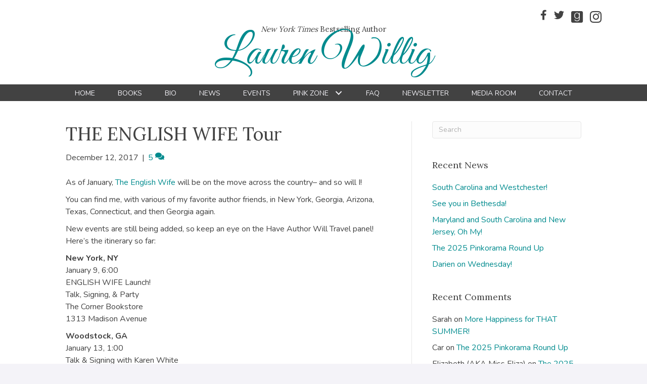

--- FILE ---
content_type: text/html; charset=UTF-8
request_url: https://laurenwillig.com/2017/12/12/the-english-wife-tour-2/
body_size: 15414
content:
<!DOCTYPE html>
<html lang="en-US">
<head>
<meta charset="UTF-8" />
<meta name='viewport' content='width=device-width, initial-scale=1.0' />
<meta http-equiv='X-UA-Compatible' content='IE=edge' />
<link rel="profile" href="https://gmpg.org/xfn/11" />
<meta name='robots' content='index, follow, max-image-preview:large, max-snippet:-1, max-video-preview:-1' />

            <script data-no-defer="1" data-ezscrex="false" data-cfasync="false" data-pagespeed-no-defer data-cookieconsent="ignore">
                var ctPublicFunctions = {"_ajax_nonce":"f20266a693","_rest_nonce":"76d87a7434","_ajax_url":"\/wp-admin\/admin-ajax.php","_rest_url":"https:\/\/laurenwillig.com\/wp-json\/","data__cookies_type":"native","data__ajax_type":"rest","data__bot_detector_enabled":0,"data__frontend_data_log_enabled":1,"cookiePrefix":"","wprocket_detected":false,"host_url":"laurenwillig.com","text__ee_click_to_select":"Click to select the whole data","text__ee_original_email":"The complete one is","text__ee_got_it":"Got it","text__ee_blocked":"Blocked","text__ee_cannot_connect":"Cannot connect","text__ee_cannot_decode":"Can not decode email. Unknown reason","text__ee_email_decoder":"CleanTalk email decoder","text__ee_wait_for_decoding":"The magic is on the way!","text__ee_decoding_process":"Please wait a few seconds while we decode the contact data."}
            </script>
        
            <script data-no-defer="1" data-ezscrex="false" data-cfasync="false" data-pagespeed-no-defer data-cookieconsent="ignore">
                var ctPublic = {"_ajax_nonce":"f20266a693","settings__forms__check_internal":"0","settings__forms__check_external":"0","settings__forms__force_protection":0,"settings__forms__search_test":"1","settings__forms__wc_add_to_cart":0,"settings__data__bot_detector_enabled":0,"settings__sfw__anti_crawler":0,"blog_home":"https:\/\/laurenwillig.com\/","pixel__setting":"0","pixel__enabled":false,"pixel__url":null,"data__email_check_before_post":1,"data__email_check_exist_post":0,"data__cookies_type":"native","data__key_is_ok":true,"data__visible_fields_required":true,"wl_brandname":"Anti-Spam by CleanTalk","wl_brandname_short":"CleanTalk","ct_checkjs_key":1937194651,"emailEncoderPassKey":"142d7231fb2fd7c60315a4667ff08c60","bot_detector_forms_excluded":"W10=","advancedCacheExists":false,"varnishCacheExists":false,"wc_ajax_add_to_cart":false}
            </script>
        
	<!-- This site is optimized with the Yoast SEO plugin v26.7 - https://yoast.com/wordpress/plugins/seo/ -->
	<title>THE ENGLISH WIFE Tour - Lauren Willig</title>
	<link rel="canonical" href="https://laurenwillig.com/2017/12/12/the-english-wife-tour-2/" />
	<meta property="og:locale" content="en_US" />
	<meta property="og:type" content="article" />
	<meta property="og:title" content="THE ENGLISH WIFE Tour - Lauren Willig" />
	<meta property="og:description" content="As of January, The English Wife will be on the move across the country&#8211; and so will I! You can find me, with various of my favorite author friends, in New York, Georgia, Arizona, Texas, Connecticut, and then Georgia again. New events are still being added, so keep an eye on the Have Author Will&hellip;" />
	<meta property="og:url" content="https://laurenwillig.com/2017/12/12/the-english-wife-tour-2/" />
	<meta property="og:site_name" content="Lauren Willig" />
	<meta property="article:publisher" content="https://www.facebook.com/LaurenWillig" />
	<meta property="article:published_time" content="2017-12-12T18:24:57+00:00" />
	<meta name="author" content="Lauren Willig" />
	<meta name="twitter:card" content="summary_large_image" />
	<meta name="twitter:creator" content="@laurenwillig" />
	<meta name="twitter:site" content="@laurenwillig" />
	<meta name="twitter:label1" content="Written by" />
	<meta name="twitter:data1" content="Lauren Willig" />
	<meta name="twitter:label2" content="Est. reading time" />
	<meta name="twitter:data2" content="1 minute" />
	<script type="application/ld+json" class="yoast-schema-graph">{"@context":"https://schema.org","@graph":[{"@type":"Article","@id":"https://laurenwillig.com/2017/12/12/the-english-wife-tour-2/#article","isPartOf":{"@id":"https://laurenwillig.com/2017/12/12/the-english-wife-tour-2/"},"author":{"name":"Lauren Willig","@id":"https://laurenwillig.com/#/schema/person/145ed0eea69f71577ed001931419485d"},"headline":"THE ENGLISH WIFE Tour","datePublished":"2017-12-12T18:24:57+00:00","mainEntityOfPage":{"@id":"https://laurenwillig.com/2017/12/12/the-english-wife-tour-2/"},"wordCount":182,"commentCount":5,"articleSection":["Author Tour","The English Wife"],"inLanguage":"en-US","potentialAction":[{"@type":"CommentAction","name":"Comment","target":["https://laurenwillig.com/2017/12/12/the-english-wife-tour-2/#respond"]}]},{"@type":"WebPage","@id":"https://laurenwillig.com/2017/12/12/the-english-wife-tour-2/","url":"https://laurenwillig.com/2017/12/12/the-english-wife-tour-2/","name":"THE ENGLISH WIFE Tour - Lauren Willig","isPartOf":{"@id":"https://laurenwillig.com/#website"},"datePublished":"2017-12-12T18:24:57+00:00","author":{"@id":"https://laurenwillig.com/#/schema/person/145ed0eea69f71577ed001931419485d"},"breadcrumb":{"@id":"https://laurenwillig.com/2017/12/12/the-english-wife-tour-2/#breadcrumb"},"inLanguage":"en-US","potentialAction":[{"@type":"ReadAction","target":["https://laurenwillig.com/2017/12/12/the-english-wife-tour-2/"]}]},{"@type":"BreadcrumbList","@id":"https://laurenwillig.com/2017/12/12/the-english-wife-tour-2/#breadcrumb","itemListElement":[{"@type":"ListItem","position":1,"name":"Home","item":"https://laurenwillig.com/"},{"@type":"ListItem","position":2,"name":"News","item":"https://laurenwillig.com/news/"},{"@type":"ListItem","position":3,"name":"THE ENGLISH WIFE Tour"}]},{"@type":"WebSite","@id":"https://laurenwillig.com/#website","url":"https://laurenwillig.com/","name":"Lauren Willig","description":"Author","potentialAction":[{"@type":"SearchAction","target":{"@type":"EntryPoint","urlTemplate":"https://laurenwillig.com/?s={search_term_string}"},"query-input":{"@type":"PropertyValueSpecification","valueRequired":true,"valueName":"search_term_string"}}],"inLanguage":"en-US"},{"@type":"Person","@id":"https://laurenwillig.com/#/schema/person/145ed0eea69f71577ed001931419485d","name":"Lauren Willig","image":{"@type":"ImageObject","inLanguage":"en-US","@id":"https://laurenwillig.com/#/schema/person/image/","url":"https://secure.gravatar.com/avatar/1717edbfd7a4ee9bb97d8dbc9a6838a3b067abb5d3d8e58241c3d18d25fc2227?s=96&d=mm&r=g","contentUrl":"https://secure.gravatar.com/avatar/1717edbfd7a4ee9bb97d8dbc9a6838a3b067abb5d3d8e58241c3d18d25fc2227?s=96&d=mm&r=g","caption":"Lauren Willig"}}]}</script>
	<!-- / Yoast SEO plugin. -->


<link rel='dns-prefetch' href='//fonts.googleapis.com' />
<link href='https://fonts.gstatic.com' crossorigin rel='preconnect' />
<link rel="alternate" type="application/rss+xml" title="Lauren Willig &raquo; Feed" href="https://laurenwillig.com/feed/" />
<link rel="alternate" type="application/rss+xml" title="Lauren Willig &raquo; Comments Feed" href="https://laurenwillig.com/comments/feed/" />
<link rel="alternate" type="application/rss+xml" title="Lauren Willig &raquo; THE ENGLISH WIFE Tour Comments Feed" href="https://laurenwillig.com/2017/12/12/the-english-wife-tour-2/feed/" />
<link rel="alternate" title="oEmbed (JSON)" type="application/json+oembed" href="https://laurenwillig.com/wp-json/oembed/1.0/embed?url=https%3A%2F%2Flaurenwillig.com%2F2017%2F12%2F12%2Fthe-english-wife-tour-2%2F" />
<link rel="alternate" title="oEmbed (XML)" type="text/xml+oembed" href="https://laurenwillig.com/wp-json/oembed/1.0/embed?url=https%3A%2F%2Flaurenwillig.com%2F2017%2F12%2F12%2Fthe-english-wife-tour-2%2F&#038;format=xml" />
<style id='wp-img-auto-sizes-contain-inline-css'>
img:is([sizes=auto i],[sizes^="auto," i]){contain-intrinsic-size:3000px 1500px}
/*# sourceURL=wp-img-auto-sizes-contain-inline-css */
</style>
<link rel='stylesheet' id='cleantalk-public-css-css' href='https://laurenwillig.com/wp-content/plugins/cleantalk-spam-protect/css/cleantalk-public.min.css?ver=6.70.1_1766154276' media='all' />
<link rel='stylesheet' id='cleantalk-email-decoder-css-css' href='https://laurenwillig.com/wp-content/plugins/cleantalk-spam-protect/css/cleantalk-email-decoder.min.css?ver=6.70.1_1766154276' media='all' />
<link rel='stylesheet' id='novelist-css' href='https://laurenwillig.com/wp-content/plugins/novelist/templates/novelist-front-end.css?ver=1.3.0' media='all' />
<style id='novelist-inline-css'>
.novelist-button {
			background: #333333;
		}
		
		.novelist-button:hover {
			background: #010101;
		}.novelist-button, .novelist-button:hover {
			color: #ffffff;
		}
/*# sourceURL=novelist-inline-css */
</style>
<link rel='stylesheet' id='rs-plugin-settings-css' href='https://laurenwillig.com/wp-content/plugins/revslider/public/assets/css/settings.css?ver=5.4.8.2' media='all' />
<style id='rs-plugin-settings-inline-css'>
#rs-demo-id {}
/*# sourceURL=rs-plugin-settings-inline-css */
</style>
<link rel='stylesheet' id='font-awesome-5-css' href='https://laurenwillig.com/wp-content/plugins/bb-plugin/fonts/fontawesome/5.15.4/css/all.min.css?ver=2.10.0.5' media='all' />
<link rel='stylesheet' id='font-awesome-css' href='https://laurenwillig.com/wp-content/plugins/bb-plugin/fonts/fontawesome/5.15.4/css/v4-shims.min.css?ver=2.10.0.5' media='all' />
<link rel='stylesheet' id='icon-1523828273-css' href='https://laurenwillig.com/wp-content/uploads/bb-plugin/icons/icon-1523828273/style.css?ver=2.10.0.5' media='all' />
<link rel='stylesheet' id='fl-builder-layout-bundle-aff2a42db6b23f7fbbbf1acf9dac8169-css' href='https://laurenwillig.com/wp-content/uploads/bb-plugin/cache/aff2a42db6b23f7fbbbf1acf9dac8169-layout-bundle.css?ver=2.10.0.5-1.5.2.1' media='all' />
<link rel='stylesheet' id='jquery-magnificpopup-css' href='https://laurenwillig.com/wp-content/plugins/bb-plugin/css/jquery.magnificpopup.min.css?ver=2.10.0.5' media='all' />
<link rel='stylesheet' id='bootstrap-css' href='https://laurenwillig.com/wp-content/themes/bb-theme/css/bootstrap.min.css?ver=1.7.19.1' media='all' />
<link rel='stylesheet' id='fl-automator-skin-css' href='https://laurenwillig.com/wp-content/uploads/bb-theme/skin-693461fc5d489.css?ver=1.7.19.1' media='all' />
<link rel='stylesheet' id='pp-animate-css' href='https://laurenwillig.com/wp-content/plugins/bbpowerpack/assets/css/animate.min.css?ver=3.5.1' media='all' />
<link rel='stylesheet' id='fl-builder-google-fonts-8f7c1ee6a9b9e319523914a522ec0709-css' href='//fonts.googleapis.com/css?family=Nunito%3A300%2C400%2C700%7CLora%3A400%7CGreat+Vibes%3A400&#038;ver=6.9' media='all' />
<script src="https://laurenwillig.com/wp-content/plugins/cleantalk-spam-protect/js/apbct-public-bundle_gathering.min.js?ver=6.70.1_1766154276" id="apbct-public-bundle_gathering.min-js-js"></script>
<script src="https://laurenwillig.com/wp-includes/js/jquery/jquery.min.js?ver=3.7.1" id="jquery-core-js"></script>
<script src="https://laurenwillig.com/wp-includes/js/jquery/jquery-migrate.min.js?ver=3.4.1" id="jquery-migrate-js"></script>
<script src="https://laurenwillig.com/wp-content/plugins/revslider/public/assets/js/jquery.themepunch.tools.min.js?ver=5.4.8.2" id="tp-tools-js"></script>
<script src="https://laurenwillig.com/wp-content/plugins/revslider/public/assets/js/jquery.themepunch.revolution.min.js?ver=5.4.8.2" id="revmin-js"></script>
<link rel="https://api.w.org/" href="https://laurenwillig.com/wp-json/" /><link rel="alternate" title="JSON" type="application/json" href="https://laurenwillig.com/wp-json/wp/v2/posts/10787" /><link rel="EditURI" type="application/rsd+xml" title="RSD" href="https://laurenwillig.com/xmlrpc.php?rsd" />
<link rel='shortlink' href='https://laurenwillig.com/?p=10787' />
		<script>
			var bb_powerpack = {
				version: '2.40.10',
				getAjaxUrl: function() { return atob( 'aHR0cHM6Ly9sYXVyZW53aWxsaWcuY29tL3dwLWFkbWluL2FkbWluLWFqYXgucGhw' ); },
				callback: function() {},
				mapMarkerData: {},
				post_id: '10787',
				search_term: '',
				current_page: 'https://laurenwillig.com/2017/12/12/the-english-wife-tour-2/',
				conditionals: {
					is_front_page: false,
					is_home: false,
					is_archive: false,
					current_post_type: '',
					is_tax: false,
										is_author: false,
					current_author: false,
					is_search: false,
									}
			};
		</script>
		<link rel="pingback" href="https://laurenwillig.com/xmlrpc.php">
<style>.recentcomments a{display:inline !important;padding:0 !important;margin:0 !important;}</style><meta name="generator" content="Powered by Slider Revolution 5.4.8.2 - responsive, Mobile-Friendly Slider Plugin for WordPress with comfortable drag and drop interface." />
<script type="text/javascript">function setREVStartSize(e){									
						try{ e.c=jQuery(e.c);var i=jQuery(window).width(),t=9999,r=0,n=0,l=0,f=0,s=0,h=0;
							if(e.responsiveLevels&&(jQuery.each(e.responsiveLevels,function(e,f){f>i&&(t=r=f,l=e),i>f&&f>r&&(r=f,n=e)}),t>r&&(l=n)),f=e.gridheight[l]||e.gridheight[0]||e.gridheight,s=e.gridwidth[l]||e.gridwidth[0]||e.gridwidth,h=i/s,h=h>1?1:h,f=Math.round(h*f),"fullscreen"==e.sliderLayout){var u=(e.c.width(),jQuery(window).height());if(void 0!=e.fullScreenOffsetContainer){var c=e.fullScreenOffsetContainer.split(",");if (c) jQuery.each(c,function(e,i){u=jQuery(i).length>0?u-jQuery(i).outerHeight(!0):u}),e.fullScreenOffset.split("%").length>1&&void 0!=e.fullScreenOffset&&e.fullScreenOffset.length>0?u-=jQuery(window).height()*parseInt(e.fullScreenOffset,0)/100:void 0!=e.fullScreenOffset&&e.fullScreenOffset.length>0&&(u-=parseInt(e.fullScreenOffset,0))}f=u}else void 0!=e.minHeight&&f<e.minHeight&&(f=e.minHeight);e.c.closest(".rev_slider_wrapper").css({height:f})					
						}catch(d){console.log("Failure at Presize of Slider:"+d)}						
					};</script>
</head>
<body class="wp-singular post-template-default single single-post postid-10787 single-format-standard wp-theme-bb-theme fl-builder-2-10-0-5 fl-themer-1-5-2-1 fl-theme-1-7-19-1 fl-no-js fl-theme-builder-header fl-theme-builder-header-header fl-theme-builder-footer fl-theme-builder-footer-footer fl-framework-bootstrap fl-preset-default fl-full-width fl-has-sidebar fl-search-active" itemscope="itemscope" itemtype="https://schema.org/WebPage">
<a aria-label="Skip to content" class="fl-screen-reader-text" href="#fl-main-content">Skip to content</a><div class="fl-page">
	<header class="fl-builder-content fl-builder-content-51 fl-builder-global-templates-locked" data-post-id="51" data-type="header" data-sticky="0" data-sticky-on="" data-sticky-breakpoint="medium" data-shrink="0" data-overlay="0" data-overlay-bg="transparent" data-shrink-image-height="50px" role="banner" itemscope="itemscope" itemtype="http://schema.org/WPHeader"><div class="fl-row fl-row-full-width fl-row-bg-color fl-node-5ad3c724d3840 fl-row-default-height fl-row-align-center" data-node="5ad3c724d3840">
	<div class="fl-row-content-wrap">
						<div class="fl-row-content fl-row-fixed-width fl-node-content">
		
<div class="fl-col-group fl-node-5ad3c724d388b fl-col-group-equal-height fl-col-group-align-center fl-col-group-custom-width" data-node="5ad3c724d388b">
			<div class="fl-col fl-node-5ad3c724d3912 fl-col-bg-color fl-col-small-custom-width" data-node="5ad3c724d3912">
	<div class="fl-col-content fl-node-content"><div class="fl-module fl-module-icon-group fl-node-5ad3c724d3abe" data-node="5ad3c724d3abe">
	<div class="fl-module-content fl-node-content">
		<div class="fl-icon-group">
	<span class="fl-icon">
								<a href="https://www.facebook.com/LaurenWillig" target="_blank" rel="noopener" >
							<i class="fa fa-facebook" aria-hidden="true"></i>
						</a>
			</span>
		<span class="fl-icon">
								<a href="https://twitter.com/laurenwillig" target="_blank" rel="noopener" >
							<i class="fa fa-twitter" aria-hidden="true"></i>
						</a>
			</span>
		<span class="fl-icon">
								<a href="https://www.goodreads.com/author/show/14469.Lauren_Willig" target="_blank" rel="noopener" >
							<i class="fabrands-goodreads" aria-hidden="true"></i>
						</a>
			</span>
		<span class="fl-icon">
								<a href="https://www.instagram.com/laurenwillig/" target="_blank" rel="noopener" >
							<i class="fabrands-instagram" aria-hidden="true"></i>
						</a>
			</span>
	</div>
	</div>
</div>
</div>
</div>
	</div>

<div class="fl-col-group fl-node-5afc8eb832c9f" data-node="5afc8eb832c9f">
			<div class="fl-col fl-node-5afc8eb832d83 fl-col-bg-color" data-node="5afc8eb832d83">
	<div class="fl-col-content fl-node-content"><div class="fl-module fl-module-heading fl-node-5afc8eb832bfa" data-node="5afc8eb832bfa">
	<div class="fl-module-content fl-node-content">
		<h2 class="fl-heading">
		<span class="fl-heading-text"><em>New York Times</em> Bestselling Author</span>
	</h2>
	</div>
</div>
</div>
</div>
	</div>

<div class="fl-col-group fl-node-5ad3c82be3dcf" data-node="5ad3c82be3dcf">
			<div class="fl-col fl-node-5ad3c82be3f06 fl-col-bg-color" data-node="5ad3c82be3f06">
	<div class="fl-col-content fl-node-content"><div class="fl-module fl-module-heading fl-node-5ad3c724d394f" data-node="5ad3c724d394f">
	<div class="fl-module-content fl-node-content">
		<h1 class="fl-heading">
		<a
		href="https://laurenwillig.com"
		title="Lauren Willig"
		target="_self"
			>
		<span class="fl-heading-text">Lauren Willig</span>
		</a>
	</h1>
	</div>
</div>
</div>
</div>
	</div>
		</div>
	</div>
</div>
<div class="fl-row fl-row-full-width fl-row-bg-color fl-node-5ad3c7974348d fl-row-default-height fl-row-align-center" data-node="5ad3c7974348d">
	<div class="fl-row-content-wrap">
						<div class="fl-row-content fl-row-fixed-width fl-node-content">
		
<div class="fl-col-group fl-node-5ad3c79744f75" data-node="5ad3c79744f75">
			<div class="fl-col fl-node-5ad3c7974500f fl-col-bg-color" data-node="5ad3c7974500f">
	<div class="fl-col-content fl-node-content"><div class="fl-module fl-module-pp-advanced-menu fl-node-5ad3c7b47729b" data-node="5ad3c7b47729b">
	<div class="fl-module-content fl-node-content">
		<div class="pp-advanced-menu pp-advanced-menu-accordion-collapse pp-menu-default pp-menu-align-center pp-menu-position-below">
   				<div class="pp-advanced-menu-mobile">
			<button class="pp-advanced-menu-mobile-toggle hamburger" tabindex="0" aria-label="Menu" aria-expanded="false">
				<div class="pp-hamburger"><div class="pp-hamburger-box"><div class="pp-hamburger-inner"></div></div></div>			</button>
			</div>
			   	<div class="pp-clear"></div>
	<nav class="pp-menu-nav" aria-label="Menu" itemscope="itemscope" itemtype="https://schema.org/SiteNavigationElement">
		<ul id="menu-primary-navigation" class="menu pp-advanced-menu-horizontal pp-toggle-arrows"><li id="menu-item-43" class="menu-item menu-item-type-post_type menu-item-object-page menu-item-home"><a href="https://laurenwillig.com/"><span class="menu-item-text">Home</span></a></li><li id="menu-item-88" class="menu-item menu-item-type-custom menu-item-object-custom"><a href="/books"><span class="menu-item-text">Books</span></a></li><li id="menu-item-41" class="menu-item menu-item-type-post_type menu-item-object-page"><a href="https://laurenwillig.com/bio/"><span class="menu-item-text">Bio</span></a></li><li id="menu-item-39" class="menu-item menu-item-type-post_type menu-item-object-page current_page_parent"><a href="https://laurenwillig.com/news/"><span class="menu-item-text">News</span></a></li><li id="menu-item-358" class="menu-item menu-item-type-post_type menu-item-object-page"><a href="https://laurenwillig.com/events/"><span class="menu-item-text">Events</span></a></li><li id="menu-item-196" class="menu-item menu-item-type-post_type menu-item-object-page menu-item-has-children pp-has-submenu"><div class="pp-has-submenu-container"><a href="https://laurenwillig.com/pink-zone/"><span class="menu-item-text">Pink Zone<span class="pp-menu-toggle" tabindex="0" aria-expanded="false" aria-label="Pink Zone: submenu" role="button"></span></span></a></div><ul class="sub-menu">	<li id="menu-item-273" class="menu-item menu-item-type-post_type menu-item-object-page"><a href="https://laurenwillig.com/book-order/"><span class="menu-item-text">Book Order</span></a></li>	<li id="menu-item-328" class="menu-item menu-item-type-post_type menu-item-object-page"><a href="https://laurenwillig.com/family-trees/"><span class="menu-item-text">Family Trees</span></a></li>	<li id="menu-item-345" class="menu-item menu-item-type-post_type menu-item-object-page"><a href="https://laurenwillig.com/whos-who/"><span class="menu-item-text">Who&#8217;s Who</span></a></li>	<li id="menu-item-337" class="menu-item menu-item-type-post_type menu-item-object-page"><a href="https://laurenwillig.com/cheat-sheets/"><span class="menu-item-text">Cheat Sheets</span></a></li>	<li id="menu-item-318" class="menu-item menu-item-type-post_type menu-item-object-page"><a href="https://laurenwillig.com/playlists/"><span class="menu-item-text">Playlists</span></a></li></ul></li><li id="menu-item-207" class="menu-item menu-item-type-post_type menu-item-object-page"><a href="https://laurenwillig.com/faq/"><span class="menu-item-text">FAQ</span></a></li><li id="menu-item-50" class="menu-item menu-item-type-post_type menu-item-object-page"><a href="https://laurenwillig.com/newsletter/"><span class="menu-item-text">Newsletter</span></a></li><li id="menu-item-40" class="menu-item menu-item-type-post_type menu-item-object-page"><a href="https://laurenwillig.com/media-room/"><span class="menu-item-text">Media Room</span></a></li><li id="menu-item-46" class="menu-item menu-item-type-post_type menu-item-object-page"><a href="https://laurenwillig.com/contact/"><span class="menu-item-text">Contact</span></a></li></ul>	</nav>
</div>
	</div>
</div>
</div>
</div>
	</div>
		</div>
	</div>
</div>
</header>	<div id="fl-main-content" class="fl-page-content" itemprop="mainContentOfPage" role="main">

		
<div class="container">
	<div class="row">

		
		<div class="fl-content fl-content-left col-md-8">
			<article class="fl-post post-10787 post type-post status-publish format-standard hentry category-author-tour category-the-english-wife" id="fl-post-10787" itemscope itemtype="https://schema.org/BlogPosting">

	
	<header class="fl-post-header">
		<h1 class="fl-post-title" itemprop="headline">
			THE ENGLISH WIFE Tour					</h1>
		<div class="fl-post-meta fl-post-meta-top"><span class="fl-post-date">December 12, 2017</span><span class="fl-sep"> | </span><span class="fl-comments-popup-link"><a href="https://laurenwillig.com/2017/12/12/the-english-wife-tour-2/#comments" tabindex="-1" aria-hidden="true"><span aria-label="Comments: 5">5 <i aria-hidden="true" class="fas fa-comments"></i></span></a></span></div><meta itemscope itemprop="mainEntityOfPage" itemtype="https://schema.org/WebPage" itemid="https://laurenwillig.com/2017/12/12/the-english-wife-tour-2/" content="THE ENGLISH WIFE Tour" /><meta itemprop="datePublished" content="2017-12-12" /><meta itemprop="dateModified" content="2017-12-12" /><div itemprop="publisher" itemscope itemtype="https://schema.org/Organization"><meta itemprop="name" content="Lauren Willig"></div><div itemscope itemprop="author" itemtype="https://schema.org/Person"><meta itemprop="url" content="https://laurenwillig.com/author/lwillig/" /><meta itemprop="name" content="Lauren Willig" /></div><div itemprop="interactionStatistic" itemscope itemtype="https://schema.org/InteractionCounter"><meta itemprop="interactionType" content="https://schema.org/CommentAction" /><meta itemprop="userInteractionCount" content="5" /></div>	</header><!-- .fl-post-header -->

	
	
	<div class="fl-post-content clearfix" itemprop="text">
		<p>As of January, <a href="https://laurenwillig.com/books/englishwife.php">The English Wife</a> will be on the move across the country&#8211; and so will I!</p>
<p>You can find me, with various of my favorite author friends, in New York, Georgia, Arizona, Texas, Connecticut, and then Georgia again.  </p>
<p>New events are still being added, so keep an eye on the Have Author Will Travel panel!  Here&#8217;s the itinerary so far:</p>
<p><strong>New York, NY</strong><br />
January 9, 6:00<br />
ENGLISH WIFE Launch!<br />
Talk, Signing, &#038; Party<br />
The Corner Bookstore<br />
1313 Madison Avenue</p>
<p><strong>Woodstock, GA</strong><br />
January 13, 1:00<br />
Talk &#038; Signing with Karen White<br />
FoxTale Book Shoppe<br />
105 E Main Street</p>
<p><strong>Scottsdale, AZ</strong><br />
January 14, 2:00<br />
Talk &#038; Signing<br />
with Tasha Alexander &#038; Deanna Raybourn<br />
The Poisoned Pen<br />
4014 N Goldwater Blvd</p>
<p><strong>Houston, TX</strong><br />
January 17, 6:30<br />
Talk &#038; Signing with Deanna Raybourn<br />
Murder by the Book<br />
2342 Bissonnet Street</p>
<p><strong>New Haven, CT</strong><br />
February 3, 3:00<br />
Talk &#038; Signing<br />
Yale Bookstore<br />
77 Broadway</p>
<p><strong>Buford. GA</strong><br />
February 10, 3:00<br />
Talk &#038; Signing with Deanna Raybourn<br />
Books for Less<br />
2815 Buford Dr # 108A</p>
<p>If you&#8217;d like a signed book, but can&#8217;t make it to any events, the wonderful folks at <a href="https://www.foxtalebookshoppe.com/lauren-willig-pre-order-english-wife/">FoxTale</a>, <a href="https://poisonedpen.com/">the Poisoned Pen</a>, or <a href="http://www.murderbooks.com/">Murder by the Book</a> would be delighted to oblige!  </p>
	</div><!-- .fl-post-content -->

	
	<div class="fl-post-meta fl-post-meta-bottom"><div class="fl-post-cats-tags">Posted in <a href="https://laurenwillig.com/category/author-tour/" rel="category tag">Author Tour</a>, <a href="https://laurenwillig.com/category/the-english-wife/" rel="category tag">The English Wife</a></div></div>		
</article>
<div class="fl-comments">

	
		<div class="fl-comments-list">

		<h2 class="fl-comments-list-title">
			5 Comments		</h2>

		<ol id="comments">
		<li class="comment even thread-even depth-1" id="li-comment-28168">
	<div id="comment-28168" class="comment-body clearfix">

		<div class="comment-meta">
			<span class="comment-avatar">
				<img alt='' src='https://secure.gravatar.com/avatar/7716a18defb10c195dc0cae5f79e96c657e94c8c901713daf29b52f992731234?s=80&#038;d=mm&#038;r=g' srcset='https://secure.gravatar.com/avatar/7716a18defb10c195dc0cae5f79e96c657e94c8c901713daf29b52f992731234?s=160&#038;d=mm&#038;r=g 2x' class='avatar avatar-80 photo' height='80' width='80' decoding='async'/>			</span>
			<span class="comment-author-link"><a href="http://strange-and-random-happenstance.blogspot.com/" class="url" rel="ugc external nofollow">Miss Eliza</a></span> <span class="comment-date">on December 12, 2017 at 7:08 pm</span>
		</div><!-- .comment-meta -->

		<div class="comment-content clearfix">
						<p>*cough* Chicago *cough*</p>
					</div><!-- .comment-content -->

		<div class="comment-reply-link"><a rel="nofollow" class="comment-reply-link" href="#comment-28168" data-commentid="28168" data-postid="10787" data-belowelement="comment-28168" data-respondelement="respond" data-replyto="Reply to Miss Eliza" aria-label="Reply to Miss Eliza">Reply</a></div>
	</div><!-- .comment-body -->
<ul class="children">
<li class="comment byuser comment-author-lwillig bypostauthor odd alt depth-2" id="li-comment-28171">
	<div id="comment-28171" class="comment-body clearfix">

		<div class="comment-meta">
			<span class="comment-avatar">
				<img alt='' src='https://secure.gravatar.com/avatar/1717edbfd7a4ee9bb97d8dbc9a6838a3b067abb5d3d8e58241c3d18d25fc2227?s=80&#038;d=mm&#038;r=g' srcset='https://secure.gravatar.com/avatar/1717edbfd7a4ee9bb97d8dbc9a6838a3b067abb5d3d8e58241c3d18d25fc2227?s=160&#038;d=mm&#038;r=g 2x' class='avatar avatar-80 photo' height='80' width='80' decoding='async'/>			</span>
			<span class="comment-author-link">Lauren</span> <span class="comment-date">on December 14, 2017 at 11:33 am</span>
		</div><!-- .comment-meta -->

		<div class="comment-content clearfix">
						<p>Chicago will happen at some point, but probably on the later side&#8230;.  Possibly not until the spring or summer.</p>
					</div><!-- .comment-content -->

		<div class="comment-reply-link"><a rel="nofollow" class="comment-reply-link" href="#comment-28171" data-commentid="28171" data-postid="10787" data-belowelement="comment-28171" data-respondelement="respond" data-replyto="Reply to Lauren" aria-label="Reply to Lauren">Reply</a></div>
	</div><!-- .comment-body -->
<ul class="children">
<li class="comment even depth-3" id="li-comment-28172">
	<div id="comment-28172" class="comment-body clearfix">

		<div class="comment-meta">
			<span class="comment-avatar">
				<img alt='' src='https://secure.gravatar.com/avatar/7716a18defb10c195dc0cae5f79e96c657e94c8c901713daf29b52f992731234?s=80&#038;d=mm&#038;r=g' srcset='https://secure.gravatar.com/avatar/7716a18defb10c195dc0cae5f79e96c657e94c8c901713daf29b52f992731234?s=160&#038;d=mm&#038;r=g 2x' class='avatar avatar-80 photo' height='80' width='80' decoding='async'/>			</span>
			<span class="comment-author-link"><a href="http://strange-and-random-happenstance.blogspot.com/" class="url" rel="ugc external nofollow">Miss Eliza</a></span> <span class="comment-date">on December 15, 2017 at 7:15 pm</span>
		</div><!-- .comment-meta -->

		<div class="comment-content clearfix">
						<p>Otherwise called, when it&#8217;s better to drive there!</p>
					</div><!-- .comment-content -->

		<div class="comment-reply-link"><a rel="nofollow" class="comment-reply-link" href="#comment-28172" data-commentid="28172" data-postid="10787" data-belowelement="comment-28172" data-respondelement="respond" data-replyto="Reply to Miss Eliza" aria-label="Reply to Miss Eliza">Reply</a></div>
	</div><!-- .comment-body -->
</li><!-- #comment-## -->
</ul><!-- .children -->
</li><!-- #comment-## -->
</ul><!-- .children -->
</li><!-- #comment-## -->
<li class="comment odd alt thread-odd thread-alt depth-1" id="li-comment-28169">
	<div id="comment-28169" class="comment-body clearfix">

		<div class="comment-meta">
			<span class="comment-avatar">
				<img alt='' src='https://secure.gravatar.com/avatar/778b60ee79ebff388c7415b8c2fc437db54fc0bd6872f14ffd364cc6828df372?s=80&#038;d=mm&#038;r=g' srcset='https://secure.gravatar.com/avatar/778b60ee79ebff388c7415b8c2fc437db54fc0bd6872f14ffd364cc6828df372?s=160&#038;d=mm&#038;r=g 2x' class='avatar avatar-80 photo' height='80' width='80' loading='lazy' decoding='async'/>			</span>
			<span class="comment-author-link">Karen H</span> <span class="comment-date">on December 13, 2017 at 5:21 pm</span>
		</div><!-- .comment-meta -->

		<div class="comment-content clearfix">
						<p>Will you be signing book plates too?</p>
					</div><!-- .comment-content -->

		<div class="comment-reply-link"><a rel="nofollow" class="comment-reply-link" href="#comment-28169" data-commentid="28169" data-postid="10787" data-belowelement="comment-28169" data-respondelement="respond" data-replyto="Reply to Karen H" aria-label="Reply to Karen H">Reply</a></div>
	</div><!-- .comment-body -->
<ul class="children">
<li class="comment byuser comment-author-lwillig bypostauthor even depth-2" id="li-comment-28170">
	<div id="comment-28170" class="comment-body clearfix">

		<div class="comment-meta">
			<span class="comment-avatar">
				<img alt='' src='https://secure.gravatar.com/avatar/1717edbfd7a4ee9bb97d8dbc9a6838a3b067abb5d3d8e58241c3d18d25fc2227?s=80&#038;d=mm&#038;r=g' srcset='https://secure.gravatar.com/avatar/1717edbfd7a4ee9bb97d8dbc9a6838a3b067abb5d3d8e58241c3d18d25fc2227?s=160&#038;d=mm&#038;r=g 2x' class='avatar avatar-80 photo' height='80' width='80' loading='lazy' decoding='async'/>			</span>
			<span class="comment-author-link">Lauren</span> <span class="comment-date">on December 14, 2017 at 11:32 am</span>
		</div><!-- .comment-meta -->

		<div class="comment-content clearfix">
						<p>Yes!!  I&#8217;m going to post about it soon.  Also, so funny, I saw your comment as I was on my way to Shakespeare &#038; Co last night with bookmarks and coasters in my bag, and thought, &#8220;THAT&#8217;S what I forgot!  The bookplates!&#8221;  There&#8217;s always something&#8230;.</p>
					</div><!-- .comment-content -->

		<div class="comment-reply-link"><a rel="nofollow" class="comment-reply-link" href="#comment-28170" data-commentid="28170" data-postid="10787" data-belowelement="comment-28170" data-respondelement="respond" data-replyto="Reply to Lauren" aria-label="Reply to Lauren">Reply</a></div>
	</div><!-- .comment-body -->
</li><!-- #comment-## -->
</ul><!-- .children -->
</li><!-- #comment-## -->
		</ol>

		
	</div>
			<div id="respond" class="comment-respond">
		<h3 id="reply-title" class="comment-reply-title">Leave a Comment <small><a rel="nofollow" id="cancel-comment-reply-link" href="/2017/12/12/the-english-wife-tour-2/#respond" style="display:none;">Cancel Reply</a></small></h3><form action="https://laurenwillig.com/wp-comments-post.php" method="post" id="fl-comment-form" class="fl-comment-form"><label for="fl-comment">Comment</label><textarea id="fl-comment" name="comment" class="form-control" cols="60" rows="8"></textarea><br /><label for="fl-author">Name (required)</label>
									<input type="text" id="fl-author" name="author" class="form-control" value="" aria-required="true" /><br />
<label for="fl-email">Email (will not be published) (required)</label>
									<input type="text" id="fl-email" name="email" class="form-control" value="" aria-required="true" /><br />
<label for="fl-url">Website</label>
									<input type="text" id="fl-url" name="url" class="form-control" value="" /><br />
<p class="form-submit"><input name="submit" type="submit" id="fl-comment-form-submit" class="btn btn-primary" value="Submit Comment" /> <input type='hidden' name='comment_post_ID' value='10787' id='comment_post_ID' />
<input type='hidden' name='comment_parent' id='comment_parent' value='0' />
</p></form>	</div><!-- #respond -->
		</div>


<!-- .fl-post -->
		</div>

		<div class="fl-sidebar  fl-sidebar-right fl-sidebar-display-desktop col-md-4" itemscope="itemscope" itemtype="https://schema.org/WPSideBar">
		<aside id="search-2" class="fl-widget widget_search"><form apbct-form-sign="native_search" aria-label="Search" method="get" role="search" action="https://laurenwillig.com/" title="Type and press Enter to search.">
	<input aria-label="Search" type="search" class="fl-search-input form-control" name="s" placeholder="Search"  value="" onfocus="if (this.value === 'Search') { this.value = ''; }" onblur="if (this.value === '') this.value='Search';" />
<input
                    class="apbct_special_field apbct_email_id__search_form"
                    name="apbct__email_id__search_form"
                    aria-label="apbct__label_id__search_form"
                    type="text" size="30" maxlength="200" autocomplete="off"
                    value=""
                /><input
                   id="apbct_submit_id__search_form" 
                   class="apbct_special_field apbct__email_id__search_form"
                   name="apbct__label_id__search_form"
                   aria-label="apbct_submit_name__search_form"
                   type="submit"
                   size="30"
                   maxlength="200"
                   value="76025"
               /></form>
</aside>
		<aside id="recent-posts-2" class="fl-widget widget_recent_entries">
		<h4 class="fl-widget-title">Recent News</h4>
		<ul>
											<li>
					<a href="https://laurenwillig.com/2025/10/16/south-carolina-and-westchester/">South Carolina and Westchester!</a>
									</li>
											<li>
					<a href="https://laurenwillig.com/2025/08/28/see-you-in-bethesda/">See you in Bethesda!</a>
									</li>
											<li>
					<a href="https://laurenwillig.com/2025/08/06/maryland-and-south-carolina-and-new-jersey-oh-my/">Maryland and South Carolina and New Jersey, Oh My!</a>
									</li>
											<li>
					<a href="https://laurenwillig.com/2025/05/23/the-2025-pinkorama-round-up/">The 2025 Pinkorama Round Up</a>
									</li>
											<li>
					<a href="https://laurenwillig.com/2025/05/19/darien-on-wednesday/">Darien on Wednesday!</a>
									</li>
					</ul>

		</aside><aside id="recent-comments-2" class="fl-widget widget_recent_comments"><h4 class="fl-widget-title">Recent Comments</h4><ul id="recentcomments"><li class="recentcomments"><span class="comment-author-link">Sarah</span> on <a href="https://laurenwillig.com/2014/04/24/more-happiness-for-that-summer/#comment-123328">More Happiness for THAT SUMMER!</a></li><li class="recentcomments"><span class="comment-author-link">Car</span> on <a href="https://laurenwillig.com/2025/05/23/the-2025-pinkorama-round-up/#comment-122986">The 2025 Pinkorama Round Up</a></li><li class="recentcomments"><span class="comment-author-link">Elizabeth (AKA Miss Eliza)</span> on <a href="https://laurenwillig.com/2025/05/23/the-2025-pinkorama-round-up/#comment-122965">The 2025 Pinkorama Round Up</a></li><li class="recentcomments"><span class="comment-author-link">Debbi Olson</span> on <a href="https://laurenwillig.com/2025/05/23/the-2025-pinkorama-round-up/#comment-122963">The 2025 Pinkorama Round Up</a></li><li class="recentcomments"><span class="comment-author-link">Dara</span> on <a href="https://laurenwillig.com/2025/05/23/the-2025-pinkorama-round-up/#comment-122962">The 2025 Pinkorama Round Up</a></li></ul></aside><aside id="archives-2" class="fl-widget widget_archive"><h4 class="fl-widget-title">Archives</h4>		<label class="screen-reader-text" for="archives-dropdown-2">Archives</label>
		<select id="archives-dropdown-2" name="archive-dropdown">
			
			<option value="">Select Month</option>
				<option value='https://laurenwillig.com/2025/10/'> October 2025 </option>
	<option value='https://laurenwillig.com/2025/08/'> August 2025 </option>
	<option value='https://laurenwillig.com/2025/05/'> May 2025 </option>
	<option value='https://laurenwillig.com/2025/04/'> April 2025 </option>
	<option value='https://laurenwillig.com/2025/03/'> March 2025 </option>
	<option value='https://laurenwillig.com/2025/02/'> February 2025 </option>
	<option value='https://laurenwillig.com/2024/12/'> December 2024 </option>
	<option value='https://laurenwillig.com/2024/11/'> November 2024 </option>
	<option value='https://laurenwillig.com/2024/10/'> October 2024 </option>
	<option value='https://laurenwillig.com/2024/09/'> September 2024 </option>
	<option value='https://laurenwillig.com/2024/06/'> June 2024 </option>
	<option value='https://laurenwillig.com/2024/05/'> May 2024 </option>
	<option value='https://laurenwillig.com/2024/04/'> April 2024 </option>
	<option value='https://laurenwillig.com/2024/03/'> March 2024 </option>
	<option value='https://laurenwillig.com/2024/02/'> February 2024 </option>
	<option value='https://laurenwillig.com/2024/01/'> January 2024 </option>
	<option value='https://laurenwillig.com/2023/12/'> December 2023 </option>
	<option value='https://laurenwillig.com/2023/11/'> November 2023 </option>
	<option value='https://laurenwillig.com/2023/10/'> October 2023 </option>
	<option value='https://laurenwillig.com/2023/09/'> September 2023 </option>
	<option value='https://laurenwillig.com/2023/07/'> July 2023 </option>
	<option value='https://laurenwillig.com/2023/06/'> June 2023 </option>
	<option value='https://laurenwillig.com/2023/05/'> May 2023 </option>
	<option value='https://laurenwillig.com/2023/04/'> April 2023 </option>
	<option value='https://laurenwillig.com/2023/03/'> March 2023 </option>
	<option value='https://laurenwillig.com/2023/02/'> February 2023 </option>
	<option value='https://laurenwillig.com/2023/01/'> January 2023 </option>
	<option value='https://laurenwillig.com/2022/12/'> December 2022 </option>
	<option value='https://laurenwillig.com/2022/11/'> November 2022 </option>
	<option value='https://laurenwillig.com/2022/10/'> October 2022 </option>
	<option value='https://laurenwillig.com/2022/09/'> September 2022 </option>
	<option value='https://laurenwillig.com/2022/08/'> August 2022 </option>
	<option value='https://laurenwillig.com/2022/07/'> July 2022 </option>
	<option value='https://laurenwillig.com/2022/06/'> June 2022 </option>
	<option value='https://laurenwillig.com/2022/05/'> May 2022 </option>
	<option value='https://laurenwillig.com/2022/04/'> April 2022 </option>
	<option value='https://laurenwillig.com/2022/03/'> March 2022 </option>
	<option value='https://laurenwillig.com/2022/02/'> February 2022 </option>
	<option value='https://laurenwillig.com/2022/01/'> January 2022 </option>
	<option value='https://laurenwillig.com/2021/12/'> December 2021 </option>
	<option value='https://laurenwillig.com/2021/11/'> November 2021 </option>
	<option value='https://laurenwillig.com/2021/10/'> October 2021 </option>
	<option value='https://laurenwillig.com/2021/09/'> September 2021 </option>
	<option value='https://laurenwillig.com/2021/08/'> August 2021 </option>
	<option value='https://laurenwillig.com/2021/07/'> July 2021 </option>
	<option value='https://laurenwillig.com/2021/06/'> June 2021 </option>
	<option value='https://laurenwillig.com/2021/05/'> May 2021 </option>
	<option value='https://laurenwillig.com/2021/04/'> April 2021 </option>
	<option value='https://laurenwillig.com/2021/03/'> March 2021 </option>
	<option value='https://laurenwillig.com/2021/02/'> February 2021 </option>
	<option value='https://laurenwillig.com/2021/01/'> January 2021 </option>
	<option value='https://laurenwillig.com/2020/12/'> December 2020 </option>
	<option value='https://laurenwillig.com/2020/11/'> November 2020 </option>
	<option value='https://laurenwillig.com/2020/10/'> October 2020 </option>
	<option value='https://laurenwillig.com/2020/09/'> September 2020 </option>
	<option value='https://laurenwillig.com/2020/08/'> August 2020 </option>
	<option value='https://laurenwillig.com/2020/07/'> July 2020 </option>
	<option value='https://laurenwillig.com/2020/06/'> June 2020 </option>
	<option value='https://laurenwillig.com/2020/05/'> May 2020 </option>
	<option value='https://laurenwillig.com/2020/04/'> April 2020 </option>
	<option value='https://laurenwillig.com/2020/03/'> March 2020 </option>
	<option value='https://laurenwillig.com/2020/02/'> February 2020 </option>
	<option value='https://laurenwillig.com/2020/01/'> January 2020 </option>
	<option value='https://laurenwillig.com/2019/12/'> December 2019 </option>
	<option value='https://laurenwillig.com/2019/11/'> November 2019 </option>
	<option value='https://laurenwillig.com/2019/10/'> October 2019 </option>
	<option value='https://laurenwillig.com/2019/09/'> September 2019 </option>
	<option value='https://laurenwillig.com/2019/08/'> August 2019 </option>
	<option value='https://laurenwillig.com/2019/07/'> July 2019 </option>
	<option value='https://laurenwillig.com/2019/06/'> June 2019 </option>
	<option value='https://laurenwillig.com/2019/05/'> May 2019 </option>
	<option value='https://laurenwillig.com/2019/04/'> April 2019 </option>
	<option value='https://laurenwillig.com/2019/03/'> March 2019 </option>
	<option value='https://laurenwillig.com/2019/02/'> February 2019 </option>
	<option value='https://laurenwillig.com/2019/01/'> January 2019 </option>
	<option value='https://laurenwillig.com/2018/12/'> December 2018 </option>
	<option value='https://laurenwillig.com/2018/11/'> November 2018 </option>
	<option value='https://laurenwillig.com/2018/10/'> October 2018 </option>
	<option value='https://laurenwillig.com/2018/09/'> September 2018 </option>
	<option value='https://laurenwillig.com/2018/08/'> August 2018 </option>
	<option value='https://laurenwillig.com/2018/07/'> July 2018 </option>
	<option value='https://laurenwillig.com/2018/06/'> June 2018 </option>
	<option value='https://laurenwillig.com/2018/05/'> May 2018 </option>
	<option value='https://laurenwillig.com/2018/04/'> April 2018 </option>
	<option value='https://laurenwillig.com/2018/03/'> March 2018 </option>
	<option value='https://laurenwillig.com/2018/02/'> February 2018 </option>
	<option value='https://laurenwillig.com/2018/01/'> January 2018 </option>
	<option value='https://laurenwillig.com/2017/12/'> December 2017 </option>
	<option value='https://laurenwillig.com/2017/11/'> November 2017 </option>
	<option value='https://laurenwillig.com/2017/10/'> October 2017 </option>
	<option value='https://laurenwillig.com/2017/09/'> September 2017 </option>
	<option value='https://laurenwillig.com/2017/08/'> August 2017 </option>
	<option value='https://laurenwillig.com/2017/07/'> July 2017 </option>
	<option value='https://laurenwillig.com/2017/06/'> June 2017 </option>
	<option value='https://laurenwillig.com/2017/05/'> May 2017 </option>
	<option value='https://laurenwillig.com/2017/04/'> April 2017 </option>
	<option value='https://laurenwillig.com/2017/03/'> March 2017 </option>
	<option value='https://laurenwillig.com/2017/02/'> February 2017 </option>
	<option value='https://laurenwillig.com/2017/01/'> January 2017 </option>
	<option value='https://laurenwillig.com/2016/12/'> December 2016 </option>
	<option value='https://laurenwillig.com/2016/11/'> November 2016 </option>
	<option value='https://laurenwillig.com/2016/10/'> October 2016 </option>
	<option value='https://laurenwillig.com/2016/09/'> September 2016 </option>
	<option value='https://laurenwillig.com/2016/08/'> August 2016 </option>
	<option value='https://laurenwillig.com/2016/07/'> July 2016 </option>
	<option value='https://laurenwillig.com/2016/06/'> June 2016 </option>
	<option value='https://laurenwillig.com/2016/05/'> May 2016 </option>
	<option value='https://laurenwillig.com/2016/04/'> April 2016 </option>
	<option value='https://laurenwillig.com/2016/03/'> March 2016 </option>
	<option value='https://laurenwillig.com/2016/02/'> February 2016 </option>
	<option value='https://laurenwillig.com/2016/01/'> January 2016 </option>
	<option value='https://laurenwillig.com/2015/12/'> December 2015 </option>
	<option value='https://laurenwillig.com/2015/11/'> November 2015 </option>
	<option value='https://laurenwillig.com/2015/10/'> October 2015 </option>
	<option value='https://laurenwillig.com/2015/09/'> September 2015 </option>
	<option value='https://laurenwillig.com/2015/08/'> August 2015 </option>
	<option value='https://laurenwillig.com/2015/07/'> July 2015 </option>
	<option value='https://laurenwillig.com/2015/06/'> June 2015 </option>
	<option value='https://laurenwillig.com/2015/05/'> May 2015 </option>
	<option value='https://laurenwillig.com/2015/04/'> April 2015 </option>
	<option value='https://laurenwillig.com/2015/03/'> March 2015 </option>
	<option value='https://laurenwillig.com/2015/02/'> February 2015 </option>
	<option value='https://laurenwillig.com/2015/01/'> January 2015 </option>
	<option value='https://laurenwillig.com/2014/12/'> December 2014 </option>
	<option value='https://laurenwillig.com/2014/11/'> November 2014 </option>
	<option value='https://laurenwillig.com/2014/10/'> October 2014 </option>
	<option value='https://laurenwillig.com/2014/09/'> September 2014 </option>
	<option value='https://laurenwillig.com/2014/08/'> August 2014 </option>
	<option value='https://laurenwillig.com/2014/07/'> July 2014 </option>
	<option value='https://laurenwillig.com/2014/06/'> June 2014 </option>
	<option value='https://laurenwillig.com/2014/05/'> May 2014 </option>
	<option value='https://laurenwillig.com/2014/04/'> April 2014 </option>
	<option value='https://laurenwillig.com/2014/03/'> March 2014 </option>
	<option value='https://laurenwillig.com/2014/02/'> February 2014 </option>
	<option value='https://laurenwillig.com/2014/01/'> January 2014 </option>
	<option value='https://laurenwillig.com/2013/12/'> December 2013 </option>
	<option value='https://laurenwillig.com/2013/11/'> November 2013 </option>
	<option value='https://laurenwillig.com/2013/10/'> October 2013 </option>
	<option value='https://laurenwillig.com/2013/09/'> September 2013 </option>
	<option value='https://laurenwillig.com/2013/08/'> August 2013 </option>
	<option value='https://laurenwillig.com/2013/07/'> July 2013 </option>
	<option value='https://laurenwillig.com/2013/06/'> June 2013 </option>
	<option value='https://laurenwillig.com/2013/05/'> May 2013 </option>
	<option value='https://laurenwillig.com/2013/04/'> April 2013 </option>
	<option value='https://laurenwillig.com/2013/03/'> March 2013 </option>
	<option value='https://laurenwillig.com/2013/02/'> February 2013 </option>
	<option value='https://laurenwillig.com/2013/01/'> January 2013 </option>
	<option value='https://laurenwillig.com/2012/12/'> December 2012 </option>
	<option value='https://laurenwillig.com/2012/11/'> November 2012 </option>
	<option value='https://laurenwillig.com/2012/10/'> October 2012 </option>
	<option value='https://laurenwillig.com/2012/09/'> September 2012 </option>
	<option value='https://laurenwillig.com/2012/08/'> August 2012 </option>
	<option value='https://laurenwillig.com/2012/07/'> July 2012 </option>
	<option value='https://laurenwillig.com/2012/06/'> June 2012 </option>
	<option value='https://laurenwillig.com/2012/05/'> May 2012 </option>
	<option value='https://laurenwillig.com/2012/04/'> April 2012 </option>
	<option value='https://laurenwillig.com/2012/03/'> March 2012 </option>
	<option value='https://laurenwillig.com/2012/02/'> February 2012 </option>
	<option value='https://laurenwillig.com/2012/01/'> January 2012 </option>
	<option value='https://laurenwillig.com/2011/12/'> December 2011 </option>
	<option value='https://laurenwillig.com/2011/11/'> November 2011 </option>
	<option value='https://laurenwillig.com/2011/10/'> October 2011 </option>
	<option value='https://laurenwillig.com/2011/09/'> September 2011 </option>
	<option value='https://laurenwillig.com/2011/08/'> August 2011 </option>
	<option value='https://laurenwillig.com/2011/07/'> July 2011 </option>
	<option value='https://laurenwillig.com/2011/06/'> June 2011 </option>
	<option value='https://laurenwillig.com/2011/05/'> May 2011 </option>
	<option value='https://laurenwillig.com/2011/04/'> April 2011 </option>
	<option value='https://laurenwillig.com/2011/03/'> March 2011 </option>
	<option value='https://laurenwillig.com/2011/02/'> February 2011 </option>
	<option value='https://laurenwillig.com/2011/01/'> January 2011 </option>
	<option value='https://laurenwillig.com/2010/12/'> December 2010 </option>
	<option value='https://laurenwillig.com/2010/11/'> November 2010 </option>
	<option value='https://laurenwillig.com/2010/10/'> October 2010 </option>
	<option value='https://laurenwillig.com/2010/09/'> September 2010 </option>
	<option value='https://laurenwillig.com/2010/08/'> August 2010 </option>
	<option value='https://laurenwillig.com/2010/07/'> July 2010 </option>
	<option value='https://laurenwillig.com/2010/06/'> June 2010 </option>
	<option value='https://laurenwillig.com/2010/05/'> May 2010 </option>
	<option value='https://laurenwillig.com/2010/04/'> April 2010 </option>
	<option value='https://laurenwillig.com/2010/03/'> March 2010 </option>
	<option value='https://laurenwillig.com/2010/02/'> February 2010 </option>
	<option value='https://laurenwillig.com/2010/01/'> January 2010 </option>
	<option value='https://laurenwillig.com/2009/12/'> December 2009 </option>
	<option value='https://laurenwillig.com/2009/11/'> November 2009 </option>
	<option value='https://laurenwillig.com/2009/10/'> October 2009 </option>
	<option value='https://laurenwillig.com/2009/09/'> September 2009 </option>
	<option value='https://laurenwillig.com/2009/08/'> August 2009 </option>
	<option value='https://laurenwillig.com/2009/07/'> July 2009 </option>
	<option value='https://laurenwillig.com/2009/06/'> June 2009 </option>
	<option value='https://laurenwillig.com/2009/05/'> May 2009 </option>
	<option value='https://laurenwillig.com/2009/04/'> April 2009 </option>
	<option value='https://laurenwillig.com/2009/03/'> March 2009 </option>
	<option value='https://laurenwillig.com/2009/02/'> February 2009 </option>
	<option value='https://laurenwillig.com/2009/01/'> January 2009 </option>
	<option value='https://laurenwillig.com/2008/12/'> December 2008 </option>
	<option value='https://laurenwillig.com/2008/11/'> November 2008 </option>
	<option value='https://laurenwillig.com/2008/10/'> October 2008 </option>
	<option value='https://laurenwillig.com/2008/09/'> September 2008 </option>
	<option value='https://laurenwillig.com/2008/08/'> August 2008 </option>
	<option value='https://laurenwillig.com/2008/07/'> July 2008 </option>
	<option value='https://laurenwillig.com/2008/06/'> June 2008 </option>
	<option value='https://laurenwillig.com/2008/05/'> May 2008 </option>
	<option value='https://laurenwillig.com/2008/03/'> March 2008 </option>
	<option value='https://laurenwillig.com/2007/11/'> November 2007 </option>
	<option value='https://laurenwillig.com/2007/09/'> September 2007 </option>
	<option value='https://laurenwillig.com/2007/05/'> May 2007 </option>
	<option value='https://laurenwillig.com/2006/09/'> September 2006 </option>

		</select>

			<script>
( ( dropdownId ) => {
	const dropdown = document.getElementById( dropdownId );
	function onSelectChange() {
		setTimeout( () => {
			if ( 'escape' === dropdown.dataset.lastkey ) {
				return;
			}
			if ( dropdown.value ) {
				document.location.href = dropdown.value;
			}
		}, 250 );
	}
	function onKeyUp( event ) {
		if ( 'Escape' === event.key ) {
			dropdown.dataset.lastkey = 'escape';
		} else {
			delete dropdown.dataset.lastkey;
		}
	}
	function onClick() {
		delete dropdown.dataset.lastkey;
	}
	dropdown.addEventListener( 'keyup', onKeyUp );
	dropdown.addEventListener( 'click', onClick );
	dropdown.addEventListener( 'change', onSelectChange );
})( "archives-dropdown-2" );

//# sourceURL=WP_Widget_Archives%3A%3Awidget
</script>
</aside><aside id="categories-2" class="fl-widget widget_categories"><h4 class="fl-widget-title">Categories</h4>
			<ul>
					<li class="cat-item cat-item-59"><a href="https://laurenwillig.com/category/1927-book/">1927 Book</a>
</li>
	<li class="cat-item cat-item-63"><a href="https://laurenwillig.com/category/a-fall-of-poppies/">A Fall of Poppies</a>
</li>
	<li class="cat-item cat-item-70"><a href="https://laurenwillig.com/category/all-the-ways-we-said-goodbye/">All the Ways We Said Goodbye</a>
</li>
	<li class="cat-item cat-item-54"><a href="https://laurenwillig.com/category/ashford-affair/">Ashford Affair</a>
</li>
	<li class="cat-item cat-item-43"><a href="https://laurenwillig.com/category/austen-anthology/">Austen Anthology</a>
</li>
	<li class="cat-item cat-item-32"><a href="https://laurenwillig.com/category/author-interviews/">Author Interviews</a>
</li>
	<li class="cat-item cat-item-31"><a href="https://laurenwillig.com/category/author-tour/">Author Tour</a>
</li>
	<li class="cat-item cat-item-83"><a href="https://laurenwillig.com/category/authors-guide-to-murder/">Author&#039;s Guide to Murder</a>
</li>
	<li class="cat-item cat-item-71"><a href="https://laurenwillig.com/category/band-of-sisters/">Band of Sisters</a>
</li>
	<li class="cat-item cat-item-34"><a href="https://laurenwillig.com/category/black-tulip/">Black Tulip</a>
</li>
	<li class="cat-item cat-item-38"><a href="https://laurenwillig.com/category/blood-lily/">Blood Lily</a>
</li>
	<li class="cat-item cat-item-25"><a href="https://laurenwillig.com/category/character-sketches/">Character Sketches</a>
</li>
	<li class="cat-item cat-item-20"><a href="https://laurenwillig.com/category/contests/">Contests</a>
</li>
	<li class="cat-item cat-item-28"><a href="https://laurenwillig.com/category/crimson-rose/">Crimson Rose</a>
</li>
	<li class="cat-item cat-item-55"><a href="https://laurenwillig.com/category/dare-me/">Dare Me</a>
</li>
	<li class="cat-item cat-item-14"><a href="https://laurenwillig.com/category/diversions/">Diversions</a>
</li>
	<li class="cat-item cat-item-15"><a href="https://laurenwillig.com/category/emerald-ring/">Emerald Ring</a>
</li>
	<li class="cat-item cat-item-19"><a href="https://laurenwillig.com/category/foreign-editions/">Foreign Editions</a>
</li>
	<li class="cat-item cat-item-21"><a href="https://laurenwillig.com/category/garden-intrigue/">Garden Intrigue</a>
</li>
	<li class="cat-item cat-item-16"><a href="https://laurenwillig.com/category/history-hoydens/">History Hoydens</a>
</li>
	<li class="cat-item cat-item-50"><a href="https://laurenwillig.com/category/if-you-like/">If You Like</a>
</li>
	<li class="cat-item cat-item-60"><a href="https://laurenwillig.com/category/lure-of-the-moonflower/">Lure of the Moonflower</a>
</li>
	<li class="cat-item cat-item-12"><a href="https://laurenwillig.com/category/midnight-manzanilla-pink-xi/">Midnight Manzanilla (Pink XI)</a>
</li>
	<li class="cat-item cat-item-40"><a href="https://laurenwillig.com/category/mischief-of-the-mistletoe/">Mischief of the Mistletoe</a>
</li>
	<li class="cat-item cat-item-35"><a href="https://laurenwillig.com/category/night-jasmine/">Night Jasmine</a>
</li>
	<li class="cat-item cat-item-22"><a href="https://laurenwillig.com/category/orchid-affair/">Orchid Affair</a>
</li>
	<li class="cat-item cat-item-75"><a href="https://laurenwillig.com/category/pandemic-pink/">Pandemic Pink</a>
</li>
	<li class="cat-item cat-item-66"><a href="https://laurenwillig.com/category/paris-anthology/">Paris Anthology</a>
</li>
	<li class="cat-item cat-item-76"><a href="https://laurenwillig.com/category/pink-carnation-read-along/">Pink Carnation Read Along</a>
</li>
	<li class="cat-item cat-item-74"><a href="https://laurenwillig.com/category/pink-carnation-series/">Pink Carnation Series</a>
</li>
	<li class="cat-item cat-item-46"><a href="https://laurenwillig.com/category/pink-comics/">Pink Comics</a>
</li>
	<li class="cat-item cat-item-44"><a href="https://laurenwillig.com/category/pink-for-pink/">Pink for Pink</a>
</li>
	<li class="cat-item cat-item-27"><a href="https://laurenwillig.com/category/pink-i/">Pink I</a>
</li>
	<li class="cat-item cat-item-48"><a href="https://laurenwillig.com/category/pink-ix/">Pink IX</a>
</li>
	<li class="cat-item cat-item-45"><a href="https://laurenwillig.com/category/pink-merchandise/">Pink Merchandise</a>
</li>
	<li class="cat-item cat-item-17"><a href="https://laurenwillig.com/category/pink-v/">Pink V</a>
</li>
	<li class="cat-item cat-item-29"><a href="https://laurenwillig.com/category/pink-vi/">Pink VI</a>
</li>
	<li class="cat-item cat-item-42"><a href="https://laurenwillig.com/category/pink-vii/">Pink VII</a>
</li>
	<li class="cat-item cat-item-49"><a href="https://laurenwillig.com/category/pink-x/">Pink X</a>
</li>
	<li class="cat-item cat-item-56"><a href="https://laurenwillig.com/category/pink-xi/">Pink XI</a>
</li>
	<li class="cat-item cat-item-52"><a href="https://laurenwillig.com/category/pinkorama/">Pinkorama</a>
</li>
	<li class="cat-item cat-item-39"><a href="https://laurenwillig.com/category/playlists/">Playlists</a>
</li>
	<li class="cat-item cat-item-57"><a href="https://laurenwillig.com/category/purple-plumeria/">Purple Plumeria</a>
</li>
	<li class="cat-item cat-item-26"><a href="https://laurenwillig.com/category/random-musings/">Random Musings</a>
</li>
	<li class="cat-item cat-item-41"><a href="https://laurenwillig.com/category/reading-groups/">Reading Groups</a>
</li>
	<li class="cat-item cat-item-18"><a href="https://laurenwillig.com/category/readings/">Readings</a>
</li>
	<li class="cat-item cat-item-11"><a href="https://laurenwillig.com/category/recipes/">Recipes</a>
</li>
	<li class="cat-item cat-item-33"><a href="https://laurenwillig.com/category/reviews/">Reviews</a>
</li>
	<li class="cat-item cat-item-37"><a href="https://laurenwillig.com/category/selwick-christmas-novella/">Selwick Christmas Novella</a>
</li>
	<li class="cat-item cat-item-64"><a href="https://laurenwillig.com/category/short-fiction/">Short Fiction</a>
</li>
	<li class="cat-item cat-item-58"><a href="https://laurenwillig.com/category/summer-engagement/">Summer Engagement</a>
</li>
	<li class="cat-item cat-item-69"><a href="https://laurenwillig.com/category/team-w/">Team W</a>
</li>
	<li class="cat-item cat-item-47"><a href="https://laurenwillig.com/category/teaser-tuesdays/">Teaser Tuesdays</a>
</li>
	<li class="cat-item cat-item-13"><a href="https://laurenwillig.com/category/that-summer/">That Summer</a>
</li>
	<li class="cat-item cat-item-24"><a href="https://laurenwillig.com/category/the-english-wife/">The English Wife</a>
</li>
	<li class="cat-item cat-item-23"><a href="https://laurenwillig.com/category/the-forgotten-room/">The Forgotten Room</a>
</li>
	<li class="cat-item cat-item-65"><a href="https://laurenwillig.com/category/the-french-marriage/">The French Marriage</a>
</li>
	<li class="cat-item cat-item-86"><a href="https://laurenwillig.com/category/the-girl-from-greenwich-street/">The Girl from Greenwich Street</a>
</li>
	<li class="cat-item cat-item-67"><a href="https://laurenwillig.com/category/the-glass-ocean/">The Glass Ocean</a>
</li>
	<li class="cat-item cat-item-78"><a href="https://laurenwillig.com/category/the-lost-summers-of-newport/">The Lost Summers of Newport</a>
</li>
	<li class="cat-item cat-item-62"><a href="https://laurenwillig.com/category/the-other-daughter/">The Other Daughter</a>
</li>
	<li class="cat-item cat-item-61"><a href="https://laurenwillig.com/category/the-pink-carnation-in-love/">The Pink Carnation in Love</a>
</li>
	<li class="cat-item cat-item-72"><a href="https://laurenwillig.com/category/the-smith-book/">The Smith Book</a>
</li>
	<li class="cat-item cat-item-68"><a href="https://laurenwillig.com/category/the-summer-country/">The Summer Country</a>
</li>
	<li class="cat-item cat-item-51"><a href="https://laurenwillig.com/category/two-l/">Two L</a>
</li>
	<li class="cat-item cat-item-79"><a href="https://laurenwillig.com/category/two-wars-and-a-wedding/">Two Wars and a Wedding</a>
</li>
	<li class="cat-item cat-item-1"><a href="https://laurenwillig.com/category/uncategorized/">Uncategorized</a>
</li>
	<li class="cat-item cat-item-30"><a href="https://laurenwillig.com/category/website/">Website</a>
</li>
	<li class="cat-item cat-item-10"><a href="https://laurenwillig.com/category/weekly-reading-round-up/">Weekly Reading Round-Up</a>
</li>
	<li class="cat-item cat-item-53"><a href="https://laurenwillig.com/category/writers-digest/">Writer&#039;s Digest</a>
</li>
	<li class="cat-item cat-item-9"><a href="https://laurenwillig.com/category/writing-wednesdays/">Writing Wednesdays</a>
</li>
			</ul>

			</aside>	</div>

	</div>
</div>


	</div><!-- .fl-page-content -->
	<footer class="fl-builder-content fl-builder-content-53 fl-builder-global-templates-locked" data-post-id="53" data-type="footer" itemscope="itemscope" itemtype="http://schema.org/WPFooter"><div class="fl-row fl-row-full-width fl-row-bg-color fl-node-5ad3c73078c14 fl-row-default-height fl-row-align-center" data-node="5ad3c73078c14">
	<div class="fl-row-content-wrap">
						<div class="fl-row-content fl-row-fixed-width fl-node-content">
		
<div class="fl-col-group fl-node-5ad3c73078c5f" data-node="5ad3c73078c5f">
			<div class="fl-col fl-node-5ad3c73078ca7 fl-col-bg-color" data-node="5ad3c73078ca7">
	<div class="fl-col-content fl-node-content"><div class="fl-module fl-module-rich-text fl-node-5ad3c73078ce6" data-node="5ad3c73078ce6">
	<div class="fl-module-content fl-node-content">
		<div class="fl-rich-text">
	<p style="text-align: center;"><span style="font-size: 14px;">Copyright © 2026 Lauren Willig. Site by <a href="http://authorbytes.com">AuthorBytes</a>.</span></p>
</div>
	</div>
</div>
</div>
</div>
	</div>
		</div>
	</div>
</div>
</footer>	</div><!-- .fl-page -->
<script>				
                    document.addEventListener('DOMContentLoaded', function () {
                        setTimeout(function(){
                            if( document.querySelectorAll('[name^=ct_checkjs]').length > 0 ) {
                                if (typeof apbct_public_sendREST === 'function' && typeof apbct_js_keys__set_input_value === 'function') {
                                    apbct_public_sendREST(
                                    'js_keys__get',
                                    { callback: apbct_js_keys__set_input_value })
                                }
                            }
                        },0)					    
                    })				
                </script><script type="speculationrules">
{"prefetch":[{"source":"document","where":{"and":[{"href_matches":"/*"},{"not":{"href_matches":["/wp-*.php","/wp-admin/*","/wp-content/uploads/*","/wp-content/*","/wp-content/plugins/*","/wp-content/themes/bb-theme/*","/*\\?(.+)"]}},{"not":{"selector_matches":"a[rel~=\"nofollow\"]"}},{"not":{"selector_matches":".no-prefetch, .no-prefetch a"}}]},"eagerness":"conservative"}]}
</script>
        <script>
            // Do not change this comment line otherwise Speed Optimizer won't be able to detect this script

            (function () {
                const calculateParentDistance = (child, parent) => {
                    let count = 0;
                    let currentElement = child;

                    // Traverse up the DOM tree until we reach parent or the top of the DOM
                    while (currentElement && currentElement !== parent) {
                        currentElement = currentElement.parentNode;
                        count++;
                    }

                    // If parent was not found in the hierarchy, return -1
                    if (!currentElement) {
                        return -1; // Indicates parent is not an ancestor of element
                    }

                    return count; // Number of layers between element and parent
                }
                const isMatchingClass = (linkRule, href, classes, ids) => {
                    return classes.includes(linkRule.value)
                }
                const isMatchingId = (linkRule, href, classes, ids) => {
                    return ids.includes(linkRule.value)
                }
                const isMatchingDomain = (linkRule, href, classes, ids) => {
                    if(!URL.canParse(href)) {
                        return false
                    }

                    const url = new URL(href)
                    const host = url.host
                    const hostsToMatch = [host]

                    if(host.startsWith('www.')) {
                        hostsToMatch.push(host.substring(4))
                    } else {
                        hostsToMatch.push('www.' + host)
                    }

                    return hostsToMatch.includes(linkRule.value)
                }
                const isMatchingExtension = (linkRule, href, classes, ids) => {
                    if(!URL.canParse(href)) {
                        return false
                    }

                    const url = new URL(href)

                    return url.pathname.endsWith('.' + linkRule.value)
                }
                const isMatchingSubdirectory = (linkRule, href, classes, ids) => {
                    if(!URL.canParse(href)) {
                        return false
                    }

                    const url = new URL(href)

                    return url.pathname.startsWith('/' + linkRule.value + '/')
                }
                const isMatchingProtocol = (linkRule, href, classes, ids) => {
                    if(!URL.canParse(href)) {
                        return false
                    }

                    const url = new URL(href)

                    return url.protocol === linkRule.value + ':'
                }
                const isMatchingExternal = (linkRule, href, classes, ids) => {
                    if(!URL.canParse(href) || !URL.canParse(document.location.href)) {
                        return false
                    }

                    const matchingProtocols = ['http:', 'https:']
                    const siteUrl = new URL(document.location.href)
                    const linkUrl = new URL(href)

                    // Links to subdomains will appear to be external matches according to JavaScript,
                    // but the PHP rules will filter those events out.
                    return matchingProtocols.includes(linkUrl.protocol) && siteUrl.host !== linkUrl.host
                }
                const isMatch = (linkRule, href, classes, ids) => {
                    switch (linkRule.type) {
                        case 'class':
                            return isMatchingClass(linkRule, href, classes, ids)
                        case 'id':
                            return isMatchingId(linkRule, href, classes, ids)
                        case 'domain':
                            return isMatchingDomain(linkRule, href, classes, ids)
                        case 'extension':
                            return isMatchingExtension(linkRule, href, classes, ids)
                        case 'subdirectory':
                            return isMatchingSubdirectory(linkRule, href, classes, ids)
                        case 'protocol':
                            return isMatchingProtocol(linkRule, href, classes, ids)
                        case 'external':
                            return isMatchingExternal(linkRule, href, classes, ids)
                        default:
                            return false;
                    }
                }
                const track = (element) => {
                    const href = element.href ?? null
                    const classes = Array.from(element.classList)
                    const ids = [element.id]
                    const linkRules = [{"type":"extension","value":"pdf"},{"type":"extension","value":"zip"},{"type":"protocol","value":"mailto"},{"type":"protocol","value":"tel"}]
                    if(linkRules.length === 0) {
                        return
                    }

                    // For link rules that target an id, we need to allow that id to appear
                    // in any ancestor up to the 7th ancestor. This loop looks for those matches
                    // and counts them.
                    linkRules.forEach((linkRule) => {
                        if(linkRule.type !== 'id') {
                            return;
                        }

                        const matchingAncestor = element.closest('#' + linkRule.value)

                        if(!matchingAncestor || matchingAncestor.matches('html, body')) {
                            return;
                        }

                        const depth = calculateParentDistance(element, matchingAncestor)

                        if(depth < 7) {
                            ids.push(linkRule.value)
                        }
                    });

                    // For link rules that target a class, we need to allow that class to appear
                    // in any ancestor up to the 7th ancestor. This loop looks for those matches
                    // and counts them.
                    linkRules.forEach((linkRule) => {
                        if(linkRule.type !== 'class') {
                            return;
                        }

                        const matchingAncestor = element.closest('.' + linkRule.value)

                        if(!matchingAncestor || matchingAncestor.matches('html, body')) {
                            return;
                        }

                        const depth = calculateParentDistance(element, matchingAncestor)

                        if(depth < 7) {
                            classes.push(linkRule.value)
                        }
                    });

                    const hasMatch = linkRules.some((linkRule) => {
                        return isMatch(linkRule, href, classes, ids)
                    })

                    if(!hasMatch) {
                        return
                    }

                    const url = "https://laurenwillig.com/wp-content/plugins/independent-analytics-pro/iawp-click-endpoint.php";
                    const body = {
                        href: href,
                        classes: classes.join(' '),
                        ids: ids.join(' '),
                        ...{"payload":{"resource":"singular","singular_id":10787,"page":1},"signature":"6a05ae9b13ea9ac6a7d251f3be8508f6"}                    };

                    if (navigator.sendBeacon) {
                        let blob = new Blob([JSON.stringify(body)], {
                            type: "application/json"
                        });
                        navigator.sendBeacon(url, blob);
                    } else {
                        const xhr = new XMLHttpRequest();
                        xhr.open("POST", url, true);
                        xhr.setRequestHeader("Content-Type", "application/json;charset=UTF-8");
                        xhr.send(JSON.stringify(body))
                    }
                }
                document.addEventListener('mousedown', function (event) {
                                        if (navigator.webdriver || /bot|crawler|spider|crawling|semrushbot|chrome-lighthouse/i.test(navigator.userAgent)) {
                        return;
                    }
                    
                    const element = event.target.closest('a')

                    if(!element) {
                        return
                    }

                    const isPro = true
                    if(!isPro) {
                        return
                    }

                    // Don't track left clicks with this event. The click event is used for that.
                    if(event.button === 0) {
                        return
                    }

                    track(element)
                })
                document.addEventListener('click', function (event) {
                                        if (navigator.webdriver || /bot|crawler|spider|crawling|semrushbot|chrome-lighthouse/i.test(navigator.userAgent)) {
                        return;
                    }
                    
                    const element = event.target.closest('a, button, input[type="submit"], input[type="button"]')

                    if(!element) {
                        return
                    }

                    const isPro = true
                    if(!isPro) {
                        return
                    }

                    track(element)
                })
                document.addEventListener('play', function (event) {
                                        if (navigator.webdriver || /bot|crawler|spider|crawling|semrushbot|chrome-lighthouse/i.test(navigator.userAgent)) {
                        return;
                    }
                    
                    const element = event.target.closest('audio, video')

                    if(!element) {
                        return
                    }

                    const isPro = true
                    if(!isPro) {
                        return
                    }

                    track(element)
                }, true)
                document.addEventListener("DOMContentLoaded", function (e) {
                    if (document.hasOwnProperty("visibilityState") && document.visibilityState === "prerender") {
                        return;
                    }

                                            if (navigator.webdriver || /bot|crawler|spider|crawling|semrushbot|chrome-lighthouse/i.test(navigator.userAgent)) {
                            return;
                        }
                    
                    let referrer_url = null;

                    if (typeof document.referrer === 'string' && document.referrer.length > 0) {
                        referrer_url = document.referrer;
                    }

                    const params = location.search.slice(1).split('&').reduce((acc, s) => {
                        const [k, v] = s.split('=');
                        return Object.assign(acc, {[k]: v});
                    }, {});

                    const url = "https://laurenwillig.com/wp-json/iawp/search";
                    const body = {
                        referrer_url,
                        utm_source: params.utm_source,
                        utm_medium: params.utm_medium,
                        utm_campaign: params.utm_campaign,
                        utm_term: params.utm_term,
                        utm_content: params.utm_content,
                        gclid: params.gclid,
                        ...{"payload":{"resource":"singular","singular_id":10787,"page":1},"signature":"6a05ae9b13ea9ac6a7d251f3be8508f6"}                    };

                    if (navigator.sendBeacon) {
                        let blob = new Blob([JSON.stringify(body)], {
                            type: "application/json"
                        });
                        navigator.sendBeacon(url, blob);
                    } else {
                        const xhr = new XMLHttpRequest();
                        xhr.open("POST", url, true);
                        xhr.setRequestHeader("Content-Type", "application/json;charset=UTF-8");
                        xhr.send(JSON.stringify(body))
                    }
                });
            })();
        </script>
        <script src="https://laurenwillig.com/wp-content/plugins/bb-plugin/js/libs/jquery.imagesloaded.min.js?ver=2.10.0.5" id="imagesloaded-js"></script>
<script src="https://laurenwillig.com/wp-content/plugins/bb-plugin/js/libs/jquery.ba-throttle-debounce.min.js?ver=2.10.0.5" id="jquery-throttle-js"></script>
<script src="https://laurenwillig.com/wp-content/uploads/bb-plugin/cache/aac37461d8fa16288c95926f4716a15d-layout-bundle.js?ver=2.10.0.5-1.5.2.1" id="fl-builder-layout-bundle-aac37461d8fa16288c95926f4716a15d-js"></script>
<script src="https://laurenwillig.com/wp-content/plugins/bb-plugin/js/libs/jquery.magnificpopup.min.js?ver=2.10.0.5" id="jquery-magnificpopup-js"></script>
<script src="https://laurenwillig.com/wp-content/plugins/bb-plugin/js/libs/jquery.fitvids.min.js?ver=1.2" id="jquery-fitvids-js"></script>
<script src="https://laurenwillig.com/wp-includes/js/comment-reply.min.js?ver=42" id="comment-reply-js" async data-wp-strategy="async" fetchpriority="low"></script>
<script src="https://laurenwillig.com/wp-content/themes/bb-theme/js/bootstrap.min.js?ver=1.7.19.1" id="bootstrap-js"></script>
<script id="fl-automator-js-extra">
var themeopts = {"medium_breakpoint":"992","mobile_breakpoint":"768","lightbox":"enabled","scrollTopPosition":"800"};
//# sourceURL=fl-automator-js-extra
</script>
<script src="https://laurenwillig.com/wp-content/themes/bb-theme/js/theme.min.js?ver=1.7.19.1" id="fl-automator-js"></script>
</body>
</html>
